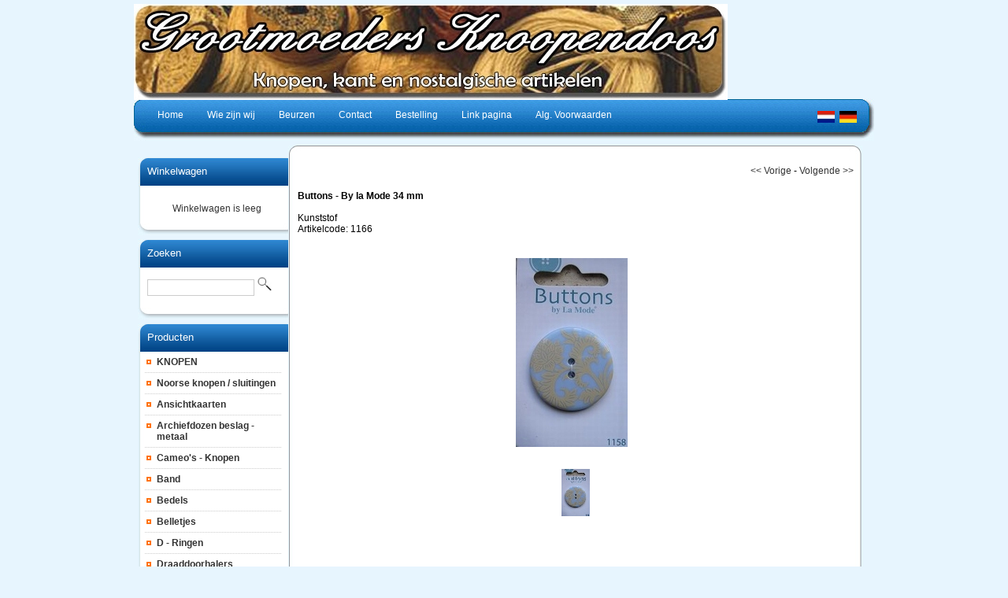

--- FILE ---
content_type: text/html; charset=utf-8
request_url: https://www.grootmoedersknoopendoos.nl/index.php?item=buttons---by-la-mode--34-mm&action=article&aid=10065&lang=NL
body_size: 3425
content:
<!DOCTYPE html PUBLIC "-//W3C//DTD XHTML 1.0 Transitional//EN" "http://www.w3.org/TR/xhtml1/DTD/xhtml1-transitional.dtd">
<html xmlns="http://www.w3.org/1999/xhtml">
<head>
<title>Buttons - By la Mode - 34 mm</title>
 <link type="text/css" href="js/jquery-ui-css/smoothness/jquery-ui-1.8.7.custom.css" rel="stylesheet" />
<script src="js/jquery/jquery-1.4.4.min.js" type="text/javascript"></script>
<script src="js/jqueryadd2cart/jqueryadd2cart.js" type="text/javascript"></script>
<script src="js/jquery/jquery-ui-1.8.7.custom.min.js" type="text/javascript"></script>

     <meta name="author" content="T. van Egmond" /><meta name="keywords" content="Buttons, -, By, la, Mode, 34, mm, 1166, Kunststof" /><meta name="description" content="Kunststof" /><meta name="rating" content="general" /><meta name="generator" content="LogiVert (5.5.6.26)" />
      <link rel="stylesheet" href="js/prettyphoto/prettyPhoto.css" type="text/css" media="screen" title="prettyPhoto main stylesheet" charset="utf-8" />
      <script src="js/prettyphoto/jquery.prettyPhoto.js" type="text/javascript" charset="utf-8"></script>
      <link rel="canonical" href="https://www.grootmoedersknoopendoos.nl/index.php?item=buttons---by-la-mode--34-mm&amp;action=article&amp;aid=10065&amp;lang=NL" />

<meta http-equiv="Content-Type" content="text/html; charset=utf-8" />
<link rel="stylesheet" type="text/css" href="https://www.grootmoedersknoopendoos.nl/images/cataloge.css" />

<!--[if lt IE 7.]>
<script defer type="text/javascript" src="https://www.grootmoedersknoopendoos.nl/images/pngfix.js"></script>
<![endif]-->
</head>

<body class="bodyDef">
  <!-- container -->
  <div id="container">
  
    <!-- header -->
    <div id="header">
      <!-- logo -->
      <div class="logo">
      <img src="https://www.grootmoedersknoopendoos.nl/images/cb_17.jpg" border="0" alt="Buttons - By la Mode - 34 mm" />

      </div>
      <!-- end:logo --> 

      <!-- menu -->  
      <div class="left_bg"><img src="https://www.grootmoedersknoopendoos.nl/images/menu_left_bg.jpg" border="0" /></div>
      <div class="right_bg"><img src="https://www.grootmoedersknoopendoos.nl/images/menu_right_bg.jpg" border="0" /></div>
      <div id="menu">
        <!-- language -->
        <div class="language">
              <a class="topLanguages" href="/index.php?item=buttons---by-la-mode--34-mm&action=article&aid=10065&lang=NL"><img src="https://www.grootmoedersknoopendoos.nl/images/NL_sflag.jpg" alt="Nederlands" border="0" /></a>&nbsp; 
      <a class="topLanguages" href="/index.php?item=buttons---by-la-mode--34-mm&action=article&aid=10065&lang=DE"><img src="https://www.grootmoedersknoopendoos.nl/images/DE_sflag.jpg" alt="Deutsch" border="0" /></a>&nbsp; 
  
        </div>
        <!-- end:language -->

        <ul>
          <li><a href="https://www.grootmoedersknoopendoos.nl/index.php?action=home&lang=NL"><span>Home</span></a></li>
                              <li><a href="https://www.grootmoedersknoopendoos.nl/index.php?action=extra&extra=A_wie_zijn_wij&lang=NL"><span>Wie zijn wij</span></a></li>
                        <li><a href="https://www.grootmoedersknoopendoos.nl/index.php?action=extra&extra=A_beurzen&lang=NL"><span>Beurzen</span></a></li>
                        <li><a href="https://www.grootmoedersknoopendoos.nl/index.php?action=extra&extra=A_contact&lang=NL"><span>Contact</span></a></li>
                        <li><a href="https://www.grootmoedersknoopendoos.nl/index.php?action=extra&extra=A_bestelling&lang=NL"><span>Bestelling</span></a></li>
                        <li><a href="https://www.grootmoedersknoopendoos.nl/index.php?action=extra&extra=A_link_pagina&lang=NL"><span>Link pagina</span></a></li>
                        <li><a href="https://www.grootmoedersknoopendoos.nl/index.php?action=extra&extra=A_alg__voorwaarden&lang=NL"><span>Alg. Voorwaarden</span></a></li>
                      
        </ul>
      </div>
      <!-- end:menu --> 
    </div>
    <!-- end:header -->
    <div style="clear:both"></div>

    <!-- sidebar1 -->
    <div id="sidebar1">
      <!-- Shopping cart --> 
            <div class="top_box">
        <div class="cont_box">
          <div class="pad">
           <div class="head2"><a href="https://www.grootmoedersknoopendoos.nl/index.php?action=showbasket&lang=NL">Winkelwagen</A></div>
           <div class="padlogin">
           <div style="width:100%">
<table width="90%" border="0" cellpadding="0" cellspacing="0" id="cart">
        <tr> 
      <td colspan="2" class="menuShoppingcartempty">Winkelwagen is leeg</td>
    </tr>
      </table>
</div>

           </div>
          </div>
        </div>
      </div>
      <div><img src="https://www.grootmoedersknoopendoos.nl/images/h2_fot.jpg" /></div>
            <!-- End Shopping cart --> 

      <!-- Search --> 
      <div class="top_box">
        <div class="cont_box">
          <div class="pad">
           <div class="head2">Zoeken</div>
             <form action="https://www.grootmoedersknoopendoos.nl/index.php" method="get">
   <input type="hidden" value="search" name="action"/>
   <input type="hidden" value="NL" name="lang"/>
   <div class="searchfield"><input type="text" name="srchval" class="lOg" style="width:130px;" />
   <label><input type="image" name="custsubmit2" src="https://www.grootmoedersknoopendoos.nl/images/search.jpg" alt="Zoeken" /></label>
   </div>
  </form>

          </div>
        </div>
      </div>
      <div><img src="https://www.grootmoedersknoopendoos.nl/images/h2_fot.jpg" /></div>
      <!-- End Search --> 

      <!-- Products -->
            <div class="top_box">
        <div class="cont_box">
          <div class="pad">
          <div class="head2">Producten</div>
          <ul id="submenu">
           
  <li><a name="grp84" class="menuGroups" href="https://www.grootmoedersknoopendoos.nl/index.php?item=knopen&action=page&group_id=84&lang=NL">KNOPEN</a></li>
   
  <li><a name="grp88" class="menuGroups" href="https://www.grootmoedersknoopendoos.nl/index.php?item=noorse-knopen-_-sluitingen&action=page&group_id=88&lang=NL">Noorse knopen / sluitingen</a></li>
   
  <li><a name="grp87" class="menuGroups" href="https://www.grootmoedersknoopendoos.nl/index.php?item=ansichtkaarten&action=page&group_id=87&lang=NL">Ansichtkaarten</a></li>
   
  <li><a name="grp111" class="menuGroups" href="https://www.grootmoedersknoopendoos.nl/index.php?item=archiefdozen-beslag---metaal&action=page&group_id=111&lang=NL">Archiefdozen beslag - metaal</a></li>
   
  <li><a name="grp113" class="menuGroups" href="https://www.grootmoedersknoopendoos.nl/index.php?item=cameo_s---knopen&action=page&group_id=113&lang=NL">Cameo's - Knopen</a></li>
   
  <li><a name="grp59" class="menuGroups" href="https://www.grootmoedersknoopendoos.nl/index.php?item=band&action=page&group_id=59&lang=NL">Band</a></li>
   
  <li><a name="grp101" class="menuGroups" href="https://www.grootmoedersknoopendoos.nl/index.php?item=bedels&action=page&group_id=101&lang=NL">Bedels</a></li>
   
  <li><a name="grp102" class="menuGroups" href="https://www.grootmoedersknoopendoos.nl/index.php?item=belletjes&action=page&group_id=102&lang=NL">Belletjes</a></li>
   
  <li><a name="grp103" class="menuGroups" href="https://www.grootmoedersknoopendoos.nl/index.php?item=d---ringen&action=page&group_id=103&lang=NL">D - Ringen</a></li>
   
  <li><a name="grp105" class="menuGroups" href="https://www.grootmoedersknoopendoos.nl/index.php?item=draaddoorhalers&action=page&group_id=105&lang=NL">Draaddoorhalers</a></li>
   
  <li><a name="grp28" class="menuGroups" href="https://www.grootmoedersknoopendoos.nl/index.php?item=garen_elastiek&action=page&group_id=28&lang=NL">Garen/elastiek</a></li>
   
  <li><a name="grp26" class="menuGroups" href="https://www.grootmoedersknoopendoos.nl/index.php?item=gespen-en-sluitingen&action=page&group_id=26&lang=NL">Gespen en Sluitingen</a></li>
   
  <li><a name="grp104" class="menuGroups" href="https://www.grootmoedersknoopendoos.nl/index.php?item=haak-en-ogen&action=page&group_id=104&lang=NL">Haak en ogen</a></li>
   
  <li><a name="grp119" class="menuGroups" href="https://www.grootmoedersknoopendoos.nl/index.php?item=ogen-_poppen_&action=page&group_id=119&lang=NL">Ogen (poppen)</a></li>
   
  <li><a name="grp112" class="menuGroups" href="https://www.grootmoedersknoopendoos.nl/index.php?item=houten-klossen&action=page&group_id=112&lang=NL">Houten klossen</a></li>
   
  <li><a name="grp50" class="menuGroups" href="https://www.grootmoedersknoopendoos.nl/index.php?item=initialen&action=page&group_id=50&lang=NL">Initialen</a></li>
   
  <li><a name="grp128" class="menuGroups" href="https://www.grootmoedersknoopendoos.nl/index.php?item=kant---kantklos---frans&action=page&group_id=128&lang=NL">Kant - Kantklos - Frans</a></li>
   
  <li><a name="grp27" class="menuGroups" href="https://www.grootmoedersknoopendoos.nl/index.php?item=kant-_-applicaties_strikjes&action=page&group_id=27&lang=NL">Kant / applicaties,strikjes</a></li>
   
  <li><a name="grp71" class="menuGroups" href="https://www.grootmoedersknoopendoos.nl/index.php?item=kralen----_glas_&action=page&group_id=71&lang=NL">Kralen -  (glas)</a></li>
   
  <li><a name="grp29" class="menuGroups" href="https://www.grootmoedersknoopendoos.nl/index.php?item=lint_koord&action=page&group_id=29&lang=NL">Lint/Koord</a></li>
   
  <li><a name="grp51" class="menuGroups" href="https://www.grootmoedersknoopendoos.nl/index.php?item=naalden-en-spelden&action=page&group_id=51&lang=NL">Naalden en spelden</a></li>
   
  <li><a name="grp25" class="menuGroups" href="https://www.grootmoedersknoopendoos.nl/index.php?item=nostalgische-artikelen&action=page&group_id=25&lang=NL">Nostalgische artikelen</a></li>
   
  <li><a name="grp97" class="menuGroups" href="https://www.grootmoedersknoopendoos.nl/index.php?item=monogrammen-_klein_&action=page&group_id=97&lang=NL">Monogrammen (klein)</a></li>
   
  <li><a name="grp117" class="menuGroups" href="https://www.grootmoedersknoopendoos.nl/index.php?item=monogrammen-_kleinst_&action=page&group_id=117&lang=NL">Monogrammen (kleinst}</a></li>
   
  <li><a name="grp31" class="menuGroups" href="https://www.grootmoedersknoopendoos.nl/index.php?item=poezieplaatjes&action=page&group_id=31&lang=NL">Po&euml;zieplaatjes</a></li>
   
  <li><a name="grp110" class="menuGroups" href="https://www.grootmoedersknoopendoos.nl/index.php?item=ritsen&action=page&group_id=110&lang=NL">Ritsen</a></li>
   
  <li><a name="grp78" class="menuGroups" href="https://www.grootmoedersknoopendoos.nl/index.php?item=tijdschriften-_-boeken&action=page&group_id=78&lang=NL">Tijdschriften / Boeken</a></li>
   
  <li><a name="grp121" class="menuGroups" href="https://www.grootmoedersknoopendoos.nl/index.php?item=zeepjes&action=page&group_id=121&lang=NL">Zeepjes</a></li>
   

          </ul>
          </div>
        </div>
      </div>
      <div><img src="https://www.grootmoedersknoopendoos.nl/images/h2_fot.jpg" /></div>
            <!-- EndProducts --> 

      <!-- Special -->
            <div class="top_box">
        <div class="cont_box">
          <div class="pad">
          <div class="head2">Speciaal</div>
          <ul id="submenu">
                              <li><a href="https://www.grootmoedersknoopendoos.nl/index.php?action=extra&extra=A_wie_zijn_wij&lang=NL">Wie zijn wij</a></li>
                        <li><a href="https://www.grootmoedersknoopendoos.nl/index.php?action=extra&extra=A_beurzen&lang=NL">Beurzen</a></li>
                        <li><a href="https://www.grootmoedersknoopendoos.nl/index.php?action=extra&extra=A_contact&lang=NL">Contact</a></li>
                        <li><a href="https://www.grootmoedersknoopendoos.nl/index.php?action=extra&extra=A_bestelling&lang=NL">Bestelling</a></li>
                        <li><a href="https://www.grootmoedersknoopendoos.nl/index.php?action=extra&extra=A_link_pagina&lang=NL">Link pagina</a></li>
                        <li><a href="https://www.grootmoedersknoopendoos.nl/index.php?action=extra&extra=A_alg__voorwaarden&lang=NL">Alg. Voorwaarden</a></li>
                        <li><a href="https://www.grootmoedersknoopendoos.nl/index.php?action=extra&extra=A_7&lang=NL"></a></li>
              
          </ul>
          </div>
        </div>
      </div>
      <div><img src="https://www.grootmoedersknoopendoos.nl/images/h2_fot.jpg" /></div>
            <!-- EndSpecial --> 

      <!-- login-->
            <!-- end:login-->

          </div>
    <!-- endsidebar1 -->

    <!-- mainContent -->
    <div id="mainContent">
      <div class="imge_arrnge">
        <div><img src="https://www.grootmoedersknoopendoos.nl/images/top_cont.jpg" width="730" height="13" /></div>
      </div>
      <div class="cont_hold">
        
        <div class="top_cont21">
          <p><!-- Display current group structure -->
<p class="pageProductlistingcurgroupstruct">
  <table width="100%">
    <tr>
      <td align="left">
              </td>
      <td align="right">
        <a href="https://www.grootmoedersknoopendoos.nl/index.php?action=article&amp;aid=10088&amp;group_id=&amp;lang=NL" class="pageProductlistingcurgroupstruct"><< Vorige</a>         -         <a href="https://www.grootmoedersknoopendoos.nl/index.php?action=article&amp;aid=10089&amp;group_id=&amp;lang=NL" class="pageProductlistingcurgroupstruct">Volgende >></a>      </td>
    </tr>
  </table>
</p>
<br />

<table width="100%">
  <tr>
    <td valign="top" width="100%">
              <p class="pageProductheader"><h1 class="h1neutral">Buttons - By la Mode  34 mm</h1></p>
        <br />
                  <p class="article">Kunststof</p>
                          <p class="article">Artikelcode: 1166</p>
                <br /><br />
                  <table>
        <tr>
          <td>
                    <p class="article"><img src="https://www.grootmoedersknoopendoos.nl/data/articles/images/big/b_10065.jpg" alt="Buttons - By la Mode  34 mm" class="article" id="product_10065"></p>
                      </td>
        </tr>
      </table>
      <table>
        <tr>
          <td>
            <br />
              <p class="article">
                      <div class="gallery clearfix"><a href="https://www.grootmoedersknoopendoos.nl/data/articles/images/lightbox/big/buttons---by-la-mode_10065_0.jpg" rel="prettyPhoto[gallery1]" title=""><img src="https://www.grootmoedersknoopendoos.nl/data/articles/images/lightbox/small/buttons---by-la-mode_10065_0.jpg" class="smalllbpict" alt="" /></a></div>
                  </p>
                      </td>
        </tr>
      </table>
          </td>
    </tr>
  <tr>
      <td valign="top" width="100%">
            <br /><br />

            <br />

      
        
        <br /><br />
                  <p class="article">
                                                                            <span class="articlePrice">EUR 0.45 </span>
                                <br /> 
                                                                                                                        </p>
          <br />
          <p class="article">
                                                        
                                      <br /><br />

                          Voorraad: 1<br /><br />
                        
                        <form name="product_adding" method="post" action="https://www.grootmoedersknoopendoos.nl/index.php?action=add_to_cart&lang=NL" id="product_10065">
              <input type="hidden" name="artid" value="10065" />
                            
              

                              <br />
                Aantal&nbsp;&nbsp;&nbsp;<input type="text" name="quantity" value="1" SIZE="5" style="vertical-align: middle" />
                <input name="image" type="image" src="https://www.grootmoedersknoopendoos.nl/images/orderbutton.gif" alt="Bestellen" border="0" style="vertical-align: middle" onclick="$.add2cart( 'product_10065', 'cart')" />
                            
            </form>
                      </p>
              
    </td>
  </tr>
</table>

<br />

<!-- begin - related products, crossmarketing, reviews, ... -->
<!-- end - related products, crossmarketing, reviews,... -->
<br />
<p>
<form name="back" method="post">
    <input name="button" type="button" onclick="history.back()" value="Terug" class="login" />
  </form>

</p>

  <script type="text/javascript" charset="utf-8">
    $(document).ready(function(){
      $(".gallery a[rel^='prettyPhoto']").prettyPhoto({theme:'facebook', overlay_gallery: true});
    });
  </script>
  
</p>
          <br style="clear:both" />
        </div>
      </div>
      <!--<div style="clear:left"></div>-->
      <div class="imge_arrnge">
        <div><img src="https://www.grootmoedersknoopendoos.nl/images/fot_cont.jpg" width="730" height="13" /></div>
        <div align="center"><img src="https://www.grootmoedersknoopendoos.nl/images/footer_bg12.jpg" width="648" height="33" /></div>
        <div style="clear:left"></div> 
        <!-- footer -->
        <div id="footer">
          <div class="footer">                                                                              </div>
          <p><p><div>Email :<b>&nbsp;</b><a href="mailto:info@grootmoedersknoopendoos.nl"><b><u>info@grootmoedersknoopendoos.nl</u></b></a></div>
</p><p class="bottomFootertext">Powered by <a href="http://www.logivert.com" title="LogiVert webwinkel software" target="_blank">LogiVert webwinkel software</a></p></p>
        </div>
        <!-- end:footer -->  
      </div>
    </div>
    <!-- end #mainContent -->
    <div style="clear:both"></div>
  </div>
  <!-- end:container -->
</body>
</html>


--- FILE ---
content_type: text/css
request_url: https://www.grootmoedersknoopendoos.nl/images/cataloge.css
body_size: 2927
content:
/*------------------------ ALGEMEEN ------------------------------*/
*
{
	margin: 0 auto;
	padding: 0;
}
BODY
{
	font-family: Verdana, Arial, Helvetica, sans-serif;
	background: #E7F5FE;
	font-size: 12px;
	color: #000000;
	text-decoration: none;
	text-align: center;
/*this centers the container in IE 5* browsers. The text is then set to the left aligned default in the #container selector*/
}
.bg
{
	background: url(banner_bg.jpg) no-repeat center top;
	margin: 0 auto;
	padding: 0;
}
A
{
	color: #333;
	background: inherit;
}
A:hover
{
	color: #000;
	background: inherit;
}
H1
{
	font-weight: 600;
	padding: 2px 5px 5px 10px;
	font-size: 12px;
	font-family: Arial, Helvetica, sans-serif;
	color: #333;
}
H1 A
{
	color: #333;
	text-decoration: underline;
}
H1 A:hover
{
	color: #333;
	text-decoration: none;
}
.head1
{
	font-weight: 600;
	padding: 2px 5px 5px 10px;
	font-size: 12px;
	font-family: Arial, Helvetica, sans-serif;
	color: #333;
}
.head1 A
{
	color: #333;
	text-decoration: underline;
}
.head1 A:hover
{
	color: #333;
	text-decoration: none;
}
.bodyDef #container
{
	text-align: left;
	width: 940px;
}
.bodyDef #header
{
	background: #E7F5FE;
	height: 185px;
}
.logo
{
	padding-right: 10px;
	padding-top: 5px;
	height: 120px;
	text-align: left;
}
.bodyDef #header H1
{
	margin: 0;
	padding: 10px 0;
}
.bodyDef #sidebar1
{
	float: left;
	width: 191px;
	padding: 10px 0 10px 5px;
	color: #333;
}
.bodyDef #sidebar1 .head2
{
	font-family: "Lucida Sans Unicode", "Lucida Grande", sans-serif;
	color: #FFF;
	font-size: 13px;
	font-weight: 500;
	text-align: left;
	padding: 0px 5px 8px 10px;
}
#sidebar1 .head2 A
{
	font-family: "Lucida Sans Unicode", "Lucida Grande", sans-serif;
	color: #FFF;
	text-decoration: none;
	font-size: 13px;
	font-weight: 500;
	text-align: left;
	padding: 0 5px 8px 0px;
}
.bodyDef #mainContent
{
	margin-left: 180px;
	background: url(#none);
	text-align: justify;
}
.bodyDef #footer_bg
{
	width: 902px;
}
.bodyDef #footer
{
	text-align: center;
	color: #333;
	padding-bottom: 40px;
}
.bodyDef #footer A
{
	color: #333;
	text-decoration: none;
}
.bodyDef #footer A:hover
{
	color: #333;
	text-decoration: underline;
}
.bodyDef #footer U
{
	color: #333;
}
.bodyDef #footer P
{
	margin: 0;
/*zeroing the margins of the first element in the footer will avoid the possibility of margin collapse - a space between divs*/
	padding: 5px 0;
/*padding on this element will create space, just as the the margin would have, without the margin collapse issue*/
}
A.topExtrapages:hover
{
	text-decoration: underline;
}
A.topExtrapages
{
	text-decoration: none;
}
A.topLanguages:hover
{
	text-decoration: underline;
}
A.topLanguages
{
	text-decoration: none;
}
A.menuExtrapages:hover
{
	color: #FF0000;
}
A.menuExtrapages
{
	margin: 0px;
	text-decoration: none;
	background-image: url(box4.gif);
	background-repeat: no-repeat;
	width: 145px;
	line-height: 27px;
	float: left;
	padding-top: 0px;
	padding-right: 0;
	padding-bottom: 0px;
	padding-left: 35px;
}
.menuLoginheader
{
	font-weight: bold;
}
.menuLogin
{
	font-weight: normal;
}
A.menuLogin:hover
{
	text-decoration: underline;
	font-weight: normal;
}
A.menuLogin
{
	text-decoration: none;
	font-weight: normal;
}
.menuShoppingcart
{
	height: 40px;
	color: #333;
	margin: 0px;
	width: 145px;
	padding-right: 145px;
	background-image: url(box3.gif);
	background-repeat: no-repeat;
	font-family: arial;
	font-size: 12px;
	line-height: 32px;
	font-weight: bold;
	vertical-align: middle;
	float: left;
	padding-top: 0px;
	padding-left: 10px;
}
A.menuShoppingcart:hover
{
	text-decoration: underline;
	font-weight: normal;
}
A.menuShoppingcart
{
	text-decoration: none;
	font-weight: bold;
}
.menuShoppingcartitemheader
{
	font-style: italic;
}
.menuShoppingcartitem
{
	font-weight: normal;
	color: #333;
	font-size: 12px;
	text-align: center;
}
TD.menuShoppingcartitem
{
	text-align: right;
	vertical-align: top;
}
.menuShoppingcartempty
{
	font-weight: normal;
	color: #333;
	padding: 15px 5px 0;
	text-align: center;
}
TD.menuShoppingcartempty
{
}
.menuSearchheader
{
	font-weight: bold;
}
.menuSearch
{
	font-weight: normal;
}
A.menuSearch:hover
{
	text-decoration: underline;
	font-weight: normal;
}
A.menuSearch
{
	text-decoration: none;
	font-weight: normal;
}
.menuNewsletterheader
{
	margin: 0px;
	height: 40px;
	color: #FFF;
	margin: 0px;
	width: 145px;
	padding-right: 145px;
	background-image: url(box3.gif);
	background-repeat: no-repeat;
	font-family: arial;
	font-size: 12px;
	line-height: 32px;
	font-weight: bold;
	vertical-align: middle;
	float: left;
	padding-top: 0px;
	padding-left: 10px;
}
.menuNewsletter
{
	font-weight: normal;
}
.bottomExtrapages
{
	font-weight: normal;
}
A.bottomExtrapages:hover
{
	text-decoration: underline;
	font-weight: normal;
	color: #FFF;
}
A.bottomExtrapages
{
	text-decoration: none;
	font-weight: normal;
}
P.bottomExtrapages
{
	text-align: center;
}
.bottomFootertext
{
	text-decoration: none;
	font-weight: normal;
}
P.bottomFootertext
{
	text-align: center;
}
.pageWelcomeheader
{
	text-decoration: none;
	font-weight: bold;
}
.pageWelcome
{
	text-decoration: none;
	font-weight: normal;
}
.pageAttentionarticlesheader
{
	text-decoration: none;
	font-weight: bold;
}
.pageAttentionarticles
{
	text-decoration: none;
	font-weight: normal;
}
A.pageAttentionarticles:hover
{
	text-decoration: underline;
	font-weight: normal;
}
A.pageAttentionarticles
{
	text-decoration: none;
	font-weight: normal;
}
IMG.pageAttentionarticles
{
	border: 0px solid #000000;
	margin-bottom: 10px;
	margin-right: 10px;
}
.pagePromotionarticlesheader
{
	text-decoration: none;
	font-weight: bold;
}
.pagePromotionarticles
{
	text-decoration: none;
	font-weight: normal;
}
A.pagePromotionarticles:hover
{
	text-decoration: underline;
	font-weight: normal;
}
A.pagePromotionarticles
{
	text-decoration: none;
	font-weight: normal;
}
IMG.pagePromotionarticles
{
	border: 0px solid #000000;
	margin-bottom: 10px;
	margin-right: 10px;
}
.pageProductlistingheader
{
	text-decoration: none;
	font-weight: bold;
}
.pageProductlistingcurgroupstruct
{
	text-decoration: none;
	font-weight: normal;
}
A.pageProductlistingcurgroupstruct:hover
{
	text-decoration: underline;
	font-weight: normal;
}
A.pageProductlistingcurgroupstruct
{
	text-decoration: none;
	font-weight: normal;
}
.pageProductlisting
{
	text-decoration: none;
	font-weight: normal;
}
A.pageProductlisting:hover
{
	text-decoration: underline;
	font-weight: normal;
}
A.pageProductlisting
{
	text-decoration: none;
	font-weight: normal;
}
IMG.pageProductlisting
{
	border: 0px solid #000000;
	margin-bottom: 10px;
	margin-right: 10px;
}
IMG.pageProductlistinggroupimage
{
	border: 0px solid #000000;
	vertical-align: text-top;
	padding: 5px;
	margin-bottom: 10px;
	margin-right: 10px;
}
.pageProductlistingsubgroup
{
	text-decoration: none;
	font-weight: normal;
}
A.pageProductlistingsubgroup:hover
{
	text-decoration: underline;
	font-weight: normal;
}
A.pageProductlistingsubgroup
{
	text-decoration: none;
	font-weight: normal;
}
UL.pageProductlistingsubgroup
{
}
LI.pageProductlistingsubgroup
{
}
.pageProductlistingpages
{
	text-decoration: none;
	font-weight: bold;
}
A.pageProductlistingpages:hover
{
	text-decoration: underline;
	font-weight: normal;
}
A.pageProductlistingpages
{
	text-decoration: none;
	font-weight: normal;
}
A.pageProductlistingpagesprevious:hover
{
	text-decoration: underline;
	font-weight: normal;
}
A.pageProductlistingpagesprevious
{
	text-decoration: none;
	font-weight: normal;
}
A.pageProductlistingpagesnext:hover
{
	text-decoration: underline;
	font-weight: normal;
}
A.pageProductlistingpagesnext
{
	text-decoration: none;
	font-weight: normal;
}
.article
{
	text-decoration: none;
	font-weight: normal;
}
A.article:hover
{
	text-decoration: underline;
	font-weight: normal;
}
A.article
{
	text-decoration: none;
	font-weight: normal;
}
IMG.article
{
	border: 0px solid #000000;
	vertical-align: text-top;
	float: left;
	margin-bottom: 10px;
	margin-right: 10px;
}
IMG.articleNofloat
{
	border: 0px solid #000000;
	vertical-align: text-top;
	margin-bottom: 10px;
	margin-right: 10px;
}
.articleDescription
{
	text-decoration: none;
	font-weight: normal;
}
A.articleDescription:hover
{
	text-decoration: underline;
	font-weight: normal;
}
A.articleDescription
{
	text-decoration: none;
	font-weight: normal;
}
.articlePrice
{
	text-decoration: none;
	font-weight: bold;
}
.articlePriceseccurr
{
	text-decoration: none;
	font-weight: bold;
}
.articlePricerecommended
{
	text-decoration: none;
	font-weight: bold;
	font-style: italic;
}
.articlePriceecotaxes
{
	text-decoration: none;
	font-style: italic;
}
.pageProductheader
{
	text-decoration: none;
	font-weight: bold;
}
.articleRelatedartocleheader
{
	text-decoration: none;
	font-weight: bold;
}
.articleCrossmarketingheader
{
	text-decoration: none;
	font-weight: bold;
}
.pageCartheader
{
	text-decoration: none;
	font-weight: bold;
}
TD.pageCartheader
{
	text-decoration: none;
	font-weight: bold;
	text-align: left;
}
TD.pageCartheaderright
{
	text-decoration: none;
	font-weight: bold;
	text-align: right;
}
.pageCart
{
	text-decoration: none;
}
A.pageCart:hover
{
	text-decoration: underline;
	font-weight: normal;
}
A.pageCart
{
	text-decoration: none;
	font-weight: normal;
}
TABLE.pageCart
{
	text-decoration: none;
	width: 95%;
}
TD.pageCart
{
	text-decoration: none;
	text-align: left;
}
TD.pageCartright
{
	text-decoration: none;
	text-align: right;
}
TD.pageCartcenter
{
	text-decoration: none;
	text-align: center;
}
.pageCartsteps
{
	text-decoration: none;
}
.pageCartstepscurrentstep
{
	text-decoration: none;
	font-weight: bold;
	color: #FF0000;
}
.pageStandardheader
{
	text-decoration: none;
	font-weight: bold;
}
.pageStandard
{
	text-decoration: none;
}
.pageStandardmarked
{
	text-decoration: none;
	background-color: #FFFF00;
}
TABLE.pageStandard
{
	text-decoration: none;
	width: 95%;
}
TD.pageStandard
{
	text-decoration: none;
	text-align: left;
}
TD.pageStandardheader
{
	text-decoration: none;
	text-align: left;
	font-weight: bold;
}
TD.pageStandardcenter
{
	text-decoration: none;
	text-align: center;
}
TD.pageStandardright
{
	text-decoration: none;
	text-align: right;
}
TD.pageStandardgray
{
	text-decoration: none;
	text-align: left;
	background-color: #CCCCCC;
}
A.pageStandard:hover
{
	text-decoration: underline;
	font-weight: normal;
}
A.pageStandard
{
	text-decoration: none;
	font-weight: normal;
}
.error
{
	text-decoration: none;
	color: #FF0000;
	text-align: center;
}
.dropdown
{
}
.clearfloat
{
	clear: both;
	height: 0;
	font-size: 1px;
	line-height: 0px;
}
.left_bg
{
	float: left;
}
.right_bg
{
	float: right;
}
#menu
{
	padding-left: 10px;
	padding-top: 1px;
	height: 54px;
	background: url(menu_bg.jpg) repeat-x;
}
#menu UL
{
	margin: 0;
	padding: 0;
	font-family: "Lucida Sans Unicode", "Lucida Grande", sans-serif;
	font-size: 13px;
	list-style-type: none;
	color: #FFF;
}
#menu LI
{
	display: inline;
	padding: 0;
	margin: 0;
}
#menu LI A
{
	float: left;
	display: block;
	font-family: "Lucida Sans Unicode", "Lucida Grande", sans-serif;
	font-size: 12px;
	text-decoration: none;
	margin: 0;
	padding: 13px 15px;
	color: #FFF;
}
#menu LI A:hover
{
	text-decoration: none;
	color: #FFF;
	background: #3994DE;
}
.language
{
	float: right;
	padding-left: 5px;
	padding-top: 15px;
}
.search
{
	position: relative;
	float: right;
}
.sbg
{
}
.sbg H3
{
	color: #333;
	font-size: 12px;
	padding-left: 10px;
	padding-bottom: 5px;
}
.searchfield
{
	margin-left: 10px;
	padding: 15px 0 0;
	margin-right: 5px;
}
.srch2
{
	border: 1px solid #CCC;
	width: 125px;
	padding: 3px;
}
.searchbut
{
	padding: 2px;
}
.field
{
	background: url(seachfield.jpg) no-repeat;
	border: none;
	height: 27px;
}
.login
{
	background: url(login.gif) repeat-x;
	border: 1px solid #89B3D2;
	padding: 1px 5px 3px;
	font-size: 12px;
	color: #333;
}
.login1
{
	padding-top: 5px;
}
.loginerror
{
	font: 12px Arial, Helvetica, sans-serif;
	text-align: left;
	color: #FF0000;
}
.lOg
{
	width: 168px;
	border: 1px solid #CCC;
	padding: 2px;
	margin-bottom: 3px;
}
.tXt
{
	font-size: 12px;
	color: #333;
	padding-bottom: 3px;
	padding-top: 10px;
}
.basKet
{
	padding-top: 10px;
	font-size: 12px;
	color: #333;
}
.top_box
{
	background: url(h2_bg.jpg) repeat-y;
	margin-top: 5px;
	padding-bottom: 10px;
	width: 191px;
}
.cont_box
{
	background: url(top_box.jpg) no-repeat top;
	padding-top: 8px;
}
.cont_box_special
{
	background: url(top_box2.jpg) repeat-x;
	padding-top: 8px;
	margin-left: 3px;
}
.fot_box
{
	background: url(h2_fot.jpg) no-repeat bottom;
	height: 15px;
	width: 191px;
	margin-bottom: 10px;
}
.pad
{
	padding: 2px;
}
.padlogin
{
	padding-top: 10px;
	padding-left: 10px;
}
.pad1
{
	padding: 10px 0 0;
}
/*addons*/
.hold_cart
{
	float: left;
	margin: 2px;
	padding: 10px 5px 5px;
	width: 215px;
}
.pdct_number
{
	font-size: 12px;
	height: 30px;
	font-weight: bold;
	color: #333;
}
.hold_cart_item
{
	border-top: 1px solid #CCC;
}
.hold_box
{
	padding: 10px 0;
	text-align: center;
}
.price_details
{
	background: url(but.jpg) no-repeat;
	height: 21px;
	font-weight: bold;
	float: right;
	padding: 4px 8px;
	text-align: center;
}
.price_details A
{
	color: #000;
	text-decoration: none;
	cursor: pointer;
	background: none;
}
.price_item
{
	font-size: 12px;
	float: left;
	font-weight: bold;
	padding: 3px 0;
	color: #5BCAE9;
}
.hold_family
{
	border-top: 1px solid #CCC;
	border-bottom: 1px solid #CCC;
	font-family: Arial, Helvetica, sans-serif;
	color: #333;
	padding: 10px 0;
	margin-bottom: 10px;
}
.hold_family A
{
	text-decoration: none;
}
.hold_bg
{
	background: #FFF;
	margin-bottom: 15px;
}
#submenu
{
	margin-top: 3px;
}
#submenu UL
{
	margin: 0;
	padding: 0;
	list-style: none;
}
#submenu LI
{
	margin: 0 7px;
	list-style: none;
	border-bottom: 1px dotted #CCC;
}
#submenu LI A
{
	font: bold 12px Arial, Helvetica, sans-serif;
	list-style: none;
	padding: 6px 5px 6px 15px;
	color: #333;
	display: block;
	background: url(bullet.gif) no-repeat 2px 10px;
	text-decoration: none;
	cursor: pointer;
}
#submenu LI A:hover
{
	color: #CCC;
}
.newsletter1
{
	padding-top: 5px;
}
/*new*/
.top_cont21
{
	background: url(cent_cont.jpg) repeat-y top;
	padding: 10px;
	min-height: 1000px;
}
.cont_hold
{
	width: 730px;
	float: left;
}
.welcome
{
	text-align: left;
}
.welcome H2
{
	font: 16px "Lucida Sans Unicode", "Lucida Grande", sans-serif;
	margin-bottom: 5px;
	padding: 0 5px;
	color: #C62121;
	font-weight: bold;
	font-family: Arial, Helvetica, sans-serif;
}
.welcome H3
{
	font-family: Arial, Helvetica, sans-serif;
	font-size: 16px;
	margin-top: 20px;
}
#footer_menu
{
}
#footer_menu UL
{
	margin: 0;
	padding: 0;
}
#footer_menu LI
{
	margin: 15px;
	padding: 10px;
	list-style: none;
	text-align: center;
}
.imge_arrnge
{
	padding-left: 16px;
}

/* ------------------------ Code added by LogiVert ------------------------ */

.h1neutral {
  color: inherit;
  font-weight: bold;
  font-size: 12px;
  padding: 0;
  display: inline;
  background-image: none;
}
.h1neutral a{
  color: inherit;
  text-decoration: underline;
  background-image: none;
}
.h1neutral a:hover{
  color: inherit;
  text-decoration: none;
  background-image: none;
}
.h2neutral {
  color: inherit;
  font-weight: normal;
  font-size: 12px;
  display: inline;
  background-image: none;
}
.h2neutral a{
  color: inherit;
  text-decoration: underline;
  background-image: none;
}
.h2neutral a:hover{
  color: inherit;
  text-decoration: none;
  background-image: none;
}
.artlcompdisplay {
  display: inline;
  float: left;
  overflow: hidden;
  width: 190px;
  height: 300px;
  margin: 0 10px 10px 0;
  padding: 10px 3px;
  text-align: center;
  position: relative;
}
.artlcompdisplaybtm {
  bottom: 10px;
  width: 190px;
  position: absolute;
  left: 0px;
}
.submenulvl2 {
  padding-left: 2ex;
}
.submenulvl3 {
  padding-left: 4ex;
}
.attcompdisplay {
  display: inline;
  float: left;
  overflow: hidden;
  width: 170px;
  height: 200px;
  margin: 0 10px 10px 0;
  padding: 10px 3px;
  text-align: center;
  position: relative;
}
.attcompdisplaybtm {
  bottom: 0px;
  width: 170px;
  position: absolute;
  left: 0px;
}
.crossmcompdisplay {
  display: inline;
  float: left;
  overflow: hidden;
  width: 190px;
  height: 150px;
  margin: 0 10px 10px 0;
  padding: 10px 3px;
  text-align: center;
  position: relative;
}
.crossmcompdisplaybtm {
  bottom: 0px;
  width: 190px;
  position: absolute;
  left: 0px;
}
.bodyDef #mainContent #tabs {
  width: 98%;
  float: left;
}
.bodyDef #mainContent #tabs LI {
  background: transparent none no-repeat;
  padding: 0;
}
.bodyDef #mainContent #tabs .ui-state-default {
  border: 1px solid #D3D3D3;
  background: #E6E6E6 url(images/ui-bg_glass_75_e6e6e6_1x400.png) repeat-x 50% 50%;
}
.bodyDef #mainContent #tabs .ui-state-active {
  border: 1px solid #AAAAAA;
  background: #FFFFFF url(images/ui-bg_glass_65_ffffff_1x400.png) repeat-x 50% 50%;
  font-weight: normal;
  color: #212121;
}
